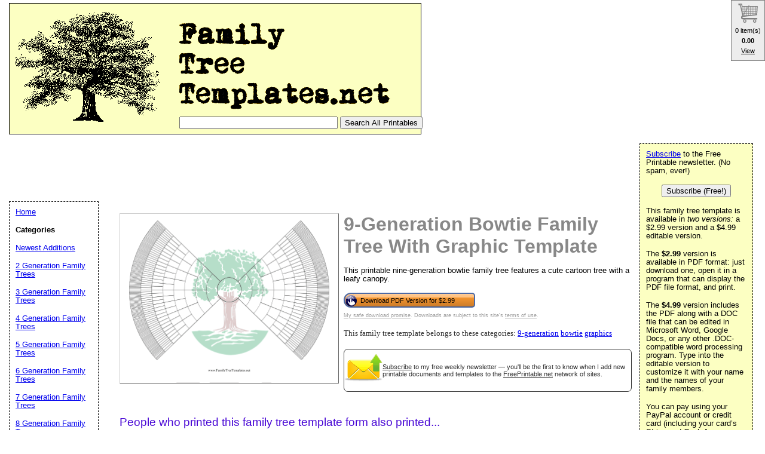

--- FILE ---
content_type: text/html; charset=UTF-8
request_url: https://www.familytreetemplates.net/preview/9-Generation_Bowtie_Family_Tree_With_Graphic
body_size: 26686
content:
<!DOCTYPE HTML PUBLIC "-//W3C//DTD HTML 4.01 Transitional//EN" "//www.w3.org/TR/html4/loose.dtd">
<html>
<head>
<meta charset="UTF-8">

<link rel="canonical" href="https://www.FamilyTreeTemplates.net/preview/9-Generation_Bowtie_Family_Tree_With_Graphic" />

<link rel="media:thumbnail" href="//www.familytreetemplates.net/thumbs/9-Generation_Bowtie_Family_Tree_With_Graphic.png" />
<!--
<PageMap>
<DataObject type="document">
		<Attribute name="title">9-Generation Bowtie Family Tree With Graphic</Attribute>
		<Attribute name="description">This printable nine-generation bowtie family tree features a cute cartoon tree with a leafy canopy. Download and print</Attribute>
		<Attribute name="pdfimage">//www.freeprintables.net/pdficon.gif</Attribute>
	</DataObject>
 <DataObject type="thumbnail">
    <Attribute name="src" value="//www.familytreetemplates.net/thumbs/9-Generation_Bowtie_Family_Tree_With_Graphic.png" />
    <Attribute name="height" value="136" />
    <Attribute name="width" value="176" />
 </DataObject>
</PageMap> 
 -->

	<title>9-Generation Bowtie Family Tree With Graphic Template</title>

	<meta name="resource-type" content="document">
	<meta name="description" content="This printable nine-generation bowtie family tree features a cute cartoon tree with a leafy canopy. Download and print">
	<meta name="keywords" content="9-Generation Bowtie Family Tree With Graphic Printable Family Tree Templates, doc family tree template, familytree, pdf family tree template">

<link href="https://www.freeprintable.net/vibracartpro/vcpopup.css" rel="stylesheet" type="text/css">
<script src="https://js.stripe.com/v3/"></script>
		<script data-ad-client="ca-pub-0754410284344153" async src="https://pagead2.googlesyndication.com/pagead/js/adsbygoogle.js"></script>
		<script>
  var googletag = googletag || {};
  googletag.cmd = googletag.cmd || [];
</script>
		
<script type='text/javascript'>
googletag.cmd.push(function() {
googletag.defineSlot('/1005945/familytree-inside', [728, 90], 'div-gpt-ad-1345835583750-5').addService(googletag.pubads());
googletag.defineSlot('/1005945/familytree-inside-lowerleaderboard', [728, 90], 'div-gpt-ad-1348251230938-25').addService(googletag.pubads());
googletag.pubads().enableSingleRequest();
googletag.enableServices();
});
</script>

	<link rel="stylesheet" type="text/css" href="//www.familytreetemplates.net/style.css">
	<link rel="stylesheet" type="text/css" href="//www.familytreetemplates.net/logo_ad_style.css">
	<script language="JavaScript"><!--
	function win(fileName) {
		 myFloater = window.open('','myWindow','scrollbars=yes,status=no,width=500,height=300')
		 myFloater.location.href = fileName;
	}
	//--></script>

</head>

<body>

	<div id="logo-header"><a href="//www.familytreetemplates.net/">
	<img STYLE="position:absolute; background-color: transparent; border: 0; TOP:5px; LEFT:15px; WIDTH:690px; HEIGHT:220px" src="//www.familytreetemplates.net/logo.png" width="690" height="220" border="0" alt="Family Tree Templates" />
	</a>
	<form action="//www.familytreetemplates.net/search.php" id="cse-search-box">
   <div style="position: absolute; TOP: 195px; LEFT: 300px">
  <input type="text" name="q" size="31" value="" />
    <input type="submit" name="sa" value="Search All Printables" />
</div>
</form>
	<div style='position: relative; top:225px; left:5px;'>
<!-- Ezoic - desktop 1 - top_of_page --><div id="ezoic-pub-ad-placeholder-101"><ins class="adsbygoogle"
     style="display:inline-block;width:728px;height:90px"
     data-ad-client="ca-pub-0754410284344153"
     data-ad-slot="1605820446"></ins>
	 <script>
(adsbygoogle = window.adsbygoogle || []).push({});
</script>
</div><!-- End Ezoic - desktop 1 - top_of_page --></div>

	
</div>
	




	<div id="center">
	<div id="left-wrapper">
<div id="left">
<div class="samplecover"><img name="samplecoverimg" id="samplecoverimg" data-pin-description="This printable nine-generation bowtie family tree features a cute cartoon tree with a leafy canopy. Download and print" src="//www.familytreetemplates.net/samples/9-Generation_Bowtie_Family_Tree_With_Graphic.png" width="363" height="281" alt="9-Generation Bowtie Family Tree With Graphic Template" border="0"></div>			</div>
</div>
<div id="right-wrapper">
<div id="right">
<h1>9-Generation Bowtie Family Tree With Graphic Template</h1><p>This printable nine-generation bowtie family tree features a cute cartoon tree with a leafy canopy.</p>		<div style="display: table;">
<div style="display: table-row;">
<div style="display: table-cell; text-align: left;">

<button class="vcbuybutton downloadbutton" onclick="cart_addItem({ item_number: 'familytree-pdf-9-Generation_Bowtie_Family_Tree_With_Graphic', currency_code: 'USD' });" ><img src="//www.freeprintable.net/images/whitehandclick.png" width="20" height="20" border="0"><span>Download PDF Version for $2.99</span></button>
</div></div>


<div style="display: table-row;">
<div style="display: table-cell; text-align: center;">
	<span data-vc-type="itemdiscounts" data-vc-id="familytree-9-Generation_Bowtie_Family_Tree_With_Graphic" data-vc-currency="USD"></span>
	
</div>
</div>
</div>

<br style="line-height:4px;">
<div class="graytext"><a class="graytext" href="javascript:win('//www.freeprintable.net/safe_download.php')">My safe download promise</a>. Downloads are subject to this site's <a  class="graytext" href="javascript:win('//www.freeprintable.net/terms.php?s=FamilyTreeTemplates.com')">terms of use</a>.</div><br />
<div>
<div class="darkgraytext cathighlighttext">This family tree template belongs to these categories: <a href="//www.familytreetemplates.net/category/9-generation">9-generation</a> <a href="//www.familytreetemplates.net/category/bowtie">bowtie</a> <a href="//www.familytreetemplates.net/category/graphics">graphics</a></div>

</div>
<br />

  <div name="newslettersignupdiv" id="newslettersignupdiv" style="display: table;">
  <a href="#" onclick="load_aweber_on_click(); allowAweberCookie(); return false;" style="text-decoration: none">
  <div style="vertical-align:middle; display: table-cell;">  
<img style="vertical-align: middle;" src="//www.freeprintable.net/images/email-icon2.png" border="0" width="64" height="64">
</div>
</a>
<span class="darkgraytext" style="display: table-cell;" ><a href="#" onclick="load_aweber_on_click(); allowAweberCookie(); return false;">Subscribe</a> to my free weekly newsletter &mdash; you'll be the first to know when I add new printable documents and templates to the <a rel="nofollow" href="//www.freeprintable.net">FreePrintable.net</a> network of sites.</span>
</div>

  </div>
</div>
<br clear="all">
<script language="JavaScript">
var total_related=22;
</script>
<br /><p class="related_download_text">People who printed this family tree template form also printed...</p>  <div style="display: table; margin-left: auto; margin-right: auto;">
<div id="leftscrollbutton" style="display: table-cell; vertical-align: middle;" onclick="scrollDivLeft('related-outer', this);"><div class="scrollbuttons" ></div></div>

  <div id="related-outer"><div id="related-inner" style="width: 725px;"><div class="scroll_item" id="scroll_item_1"><a rel="nofollow" href="//www.FamilyTreeTemplates.net/preview/1-Page_10-Generation_Family_Tree"><div class="scroll_image"><div class="scroll_imageimg"><img nopin = "nopin" border="0" src="//www.FamilyTreeTemplates.net/thumbs/1-Page_10-Generation_Family_Tree.png" width="135" height="104"></div></div><div class="scroll_text">1-Page 10-Generation Family Tree</div></a></div><div class="scroll_item" id="scroll_item_2"><a rel="nofollow" href="//www.FamilyTreeTemplates.net/preview/8-Generation_Hourglass_Family_Tree"><div class="scroll_image"><div class="scroll_imageimg"><img nopin = "nopin" border="0" src="//www.FamilyTreeTemplates.net/thumbs/8-Generation_Hourglass_Family_Tree.png" width="135" height="175"></div></div><div class="scroll_text">8-Generation Hourglass Family Tree</div></a></div><div class="scroll_item" id="scroll_item_3"><a rel="nofollow" href="//www.FreePrintableCertificates.net/showcover/Certificate_Of_Appreciation_Healthcare_Worker"><div class="scroll_image"><div class="scroll_imageimg"><img nopin = "nopin" border="0" src="//www.FreePrintableCertificates.net/thumbs/Certificate_Of_Appreciation_Healthcare_Worker.png" width="135" height="104"></div></div><div class="scroll_text">Certificate Of Appreciation Healthcare Worker</div></a></div><div class="scroll_item" id="scroll_item_4"><a rel="nofollow" href="//www.FreePrintableCertificates.net/showcover/birth_certificate_gothic"><div class="scroll_image"><div class="scroll_imageimg"><img nopin = "nopin" border="0" src="//www.FreePrintableCertificates.net/thumbs/birth_certificate_gothic.jpg" width="135" height="104"></div></div><div class="scroll_text">Birth Certificate</div></a></div><div class="scroll_item" id="scroll_item_5"><a rel="nofollow" href="//www.FreePrintableCertificates.net/showcover/Certificate_of_Sobriety-90_days-gold"><div class="scroll_image"><div class="scroll_imageimg"><img nopin = "nopin" border="0" src="//www.FreePrintableCertificates.net/thumbs/Certificate_of_Sobriety-90_days-gold.png" width="135" height="104"></div></div><div class="scroll_text">90 Days Sobriety Certificate (Gold)</div></a></div></div></div>  <div id="rightscrollbutton" style="display: table-cell; vertical-align: middle;" onclick="scrollDivRight('related-outer', this);"><div class="scrollbuttons"></div></div>
  </div>
  
<br clear="all"><br />
 <div class='dpfad' style='width:300px;'>
<div id="lower_inside_ad_div">
<!-- Ezoic - desktop 2 - under_first_paragraph --><div id="ezoic-pub-ad-placeholder-102"></div><!-- End Ezoic - desktop 2 - under_first_paragraph --></div>
</div>
<!-- EZOIC_REMOVE_BEGIN -->
<script>
var showing_lazy_ad=false;
function fp_lazy_load_ad(sticky_below_id)
{
	if (showing_lazy_ad!=true)
	{
		var footer_div=  document.getElementById('newfooter');
		if (footer_div==null)
		{
			var footer_div=  document.getElementById('footer');
			if (footer_div==null)
			{
				var footer_div=  document.getElementById(sticky_below_id);	
			}
		}
	var stop=footer_div.offsetTop;

		var scrollBottom = ((window.pageYOffset !== undefined) ? window.pageYOffset : (document.documentElement || document.body.parentNode || document.body).scrollTop)+window.innerHeight;


		if (scrollBottom >= stop-20) 
		{
			var dfpdiv = document.createElement('ins');
			dfpdiv.className = "adsbygoogle";
			

			
			if (window.innerWidth >=1366 || window.outerWidth >=1366) 
			{
				dfpdiv.setAttribute("style", "display:inline-block;width:970px;height:250px;");
				dfpdiv.setAttribute("data-ad-slot","3596390045");

			}
			else
			{
				dfpdiv.setAttribute("style", "display:block;");
				dfpdiv.setAttribute("data-ad-format","auto");
				dfpdiv.setAttribute("data-ad-slot","6549856447");
				
			}
			dfpdiv.setAttribute("data-ad-client","ca-pub-0754410284344153");

			document.getElementById(sticky_below_id).appendChild(dfpdiv);

		(adsbygoogle = window.adsbygoogle || []).push({});
		showing_lazy_ad=true;
			
		}
	}
}
window.addEventListener("load", function(){fp_lazy_load_ad("ezoic-pub-ad-placeholder-102");});
window.addEventListener('scroll', function(){fp_lazy_load_ad("ezoic-pub-ad-placeholder-102");});
</script>
	<!-- EZOIC_REMOVE_END -->
			

</div>

<p id="newfooter">Copyright &copy; 2008-2026 by <a href="//www.savetzpublishing.com/">Savetz Publishing</a>, Inc. <a rel="nofollow" href="//www.savetzpublishing.com/contact.php">Contact us</a>. <a rel="nofollow" href="//www.savetzpublishing.com/privacy_policy.php">Privacy Policy</a>.
</p>
</div>

		<div id="navright">
<p><a href="#" onclick="load_aweber_on_click(); allowAweberCookie(); return false;">Subscribe</a> to the Free Printable newsletter. (No spam, ever!)

<center><button name="submit" value="Subscribe (Free!)" onclick="load_aweber_on_click(); allowAweberCookie(); return false;" >Subscribe (Free!)</button></center>
</p>



			<p>This family tree template is available in <em>two versions:</em> a $2.99 version and a $4.99 editable version.</p>
	<p>The <b>$2.99</b> version is available in PDF format: just download one, open it in a program that can display the PDF file format, and print.</p>
	<p>The <b>$4.99</b> version includes the PDF along with a DOC file that can be edited in Microsoft Word, Google Docs, or any other .DOC-compatible word processing program.
	Type into the editable version to customize it with your name and the names of your family members.</p>
	<p>You can pay using your PayPal account or credit card (including your card’s Stripe and Cash App options).</p>
	<p>See the <a href="//www.familytreetemplates.net/compare.php">differences between the PDF and DOC versions</a>.</p>
	
<div align="center">
</div>


</div>

		<div id="navleft">
			<p><a href="//www.familytreetemplates.net/">Home</a><BR>
			<p><b>Categories</b></p>
			<p>
			<p><a href="//www.familytreetemplates.net/category/new">Newest Additions</a></p><p><a href="//www.familytreetemplates.net/category/2-generation">2 Generation Family Trees</a></p><p><a href="//www.familytreetemplates.net/category/3-generation">3 Generation Family Trees</a></p><p><a href="//www.familytreetemplates.net/category/4-generation">4 Generation Family Trees</a></p><p><a href="//www.familytreetemplates.net/category/5-generation">5 Generation Family Trees</a></p><p><a href="//www.familytreetemplates.net/category/6-generation">6 Generation Family Trees</a></p><p><a href="//www.familytreetemplates.net/category/7-generation">7 Generation Family Trees</a></p><p><a href="//www.familytreetemplates.net/category/8-generation">8 Generation Family Trees</a></p><p><a href="//www.familytreetemplates.net/category/9-generation">9 Generation Family Trees</a></p><p><a href="//www.familytreetemplates.net/category/10-generation">10 Generation Family Trees</a></p><p><a href="//www.familytreetemplates.net/category/11-generation">11 Generation Family Trees</a></p><p><a href="//www.familytreetemplates.net/category/12-generation">12 Generation Family Trees</a></p><p><a href="//www.familytreetemplates.net/category/large">Large Format Family Trees</a></p><p><a href="//www.familytreetemplates.net/category/nontraditional">Family Trees for Non-Traditional Families</a></p><p><a href="//www.familytreetemplates.net/category/fan">Fan Charts</a></p><p><a href="//www.familytreetemplates.net/category/bowtie">Bowtie Charts</a></p><p><a href="//www.familytreetemplates.net/category/forms">Family History and Genealogy Research Forms</a></p><p><a href="//www.familytreetemplates.net/category/graphics">Family Trees with Graphics</a></p><p><a href="//www.familytreetemplates.net/category/nographics">Family Trees without Graphics</a></p><p><a href="//www.familytreetemplates.net/category/photo">Family Trees with Room for Photos</a></p><p><a href="//www.familytreetemplates.net/category/kids">Family Trees for Kids</a></p><p><a href="//www.familytreetemplates.net/category/formal">Formal Family Trees</a></p><p><a href="//www.familytreetemplates.net/category/informal">Informal Family Trees</a></p><p><a href="//www.familytreetemplates.net/category/circle">Circular Family Trees</a></p><p><a href="//www.familytreetemplates.net/category/radial">Radial Family Trees</a></p><p><a href="//www.familytreetemplates.net/category/reverse">Reverse Family Trees</a></p><p><a href="//www.familytreetemplates.net/category/hourglass">Hourglass Family Trees</a></p><p><a href="//www.familytreetemplates.net/category/spanish">Spanish Family Trees</a></p><p><a href="//www.familytreetemplates.net/category/pets">Family Trees with Pets</a></p><p><a href="//www.familytreetemplates.net/category/wedding">Wedding Family Trees</a></p><p><a href="//www.familytreetemplates.net/category/memories">Family Memories Forms</a></p>			<p><b>Search All Family Tree Templates</b></p>
<form method="GET" action="//www.familytreetemplates.net/search.php">
<p>
<LABEL for="search phrase">Search all family tree templates for: </LABEL><INPUT type="text" size="15" maxlength="30" name="q" id="q">
<INPUT type="submit" value="Search">
</p>
</form>
<font size="-1">If you don't see a family tree template design or category that you want, please take a moment to let us know what you are looking for</a>.</font>

   <style>
#sgt_blocking_layer {
  width: 5000px;
  height:5000px;
  top:0px;
  left:0px;
  position: absolute;
  background-color: #000000;
  -webkit-transition: all 3s ease;
  -moz-transition: all 3s ease;
  -ms-transition: all 3s ease;
  -o-transition: all 3s ease;
  transition: all 3s ease;
  opacity:0;
  -moz-opacity:0;
  -Webkit-opacity:0;
  z-index:-100;
  display: none;
}

#popupdiv{
  -webkit-transition: all 1s ease-in-out;
  -moz-transition: all 1s ease-in-out;
  -ms-transition: all 1s ease-in-out;
  -o-transition: all 1s ease-in-out;
  transition: all 1s ease-in-out;
    opacity:0;
  -moz-opacity:0;
  -Webkit-opacity:0;
    z-index:-100;
   position: fixed;

}

</style>

<script type="text/javascript">
var blockingdiv = document.createElement('div');
blockingdiv.id = 'sgt_blocking_layer';
this.document.body.appendChild(blockingdiv);

function convert(s)
{


    s = s.replace( /\u2018|\u2019|\u201A|\uFFFD/g, "'" );
    s = s.replace( /\u201c|\u201d|\u201e/g, '"' );
    s = s.replace( /\u02C6/g, '^' );
    s = s.replace( /\u2039/g, '<' );
    s = s.replace( /\u203A/g, '>' );
    s = s.replace( /\u2013/g, '-' );
    s = s.replace( /\u2014/g, '-' );
    s = s.replace( /\u2026/g, '...' );
    s = s.replace( /\u00A9/g, '(c)' );
    s = s.replace( /\u00AE/g, '(r)' );
    s = s.replace( /\u2122/g, 'TM' );
    s = s.replace( /\u00BC/g, '1/4' );
    s = s.replace( /\u00BD/g, '1/2' );
    s = s.replace( /\u00BE/g, '3/4' );
    s = s.replace(/[\u02DC|\u00A0]/g, " ");
return s;

}



function saveData(popupdivname) {
if (window.XMLHttpRequest)
  {
  fpuchttp=new XMLHttpRequest();
  }
else
  {
  fpuchttp=new ActiveXObject("Microsoft.filtercatxmlhttp");
  }
  
  var postparam='fpusuggestions='+encodeURIComponent(convert(document.getElementById("fpusuggestions").value))+'&fpusuggestemail='+encodeURIComponent(convert(document.getElementById("fpusuggestemail").value));
   fpuchttp.onreadystatechange = function() 
  {
  if (fpuchttp.readyState == 4 && fpuchttp.status == 200) 
  {

  if (fpuchttp.responseText!='')
  {
     document.getElementById('fpu_suggestion_form_div').style.display="none";
     document.getElementById('fpu_suggestion_postsubmit_div').style.display="inline";
     document.fpusuggestform.fpusuggestions.value='';     
  }
  
hide_f_popup(popupdivname);

    document.fpusuggestform.fpusuggest_submit.disabled=false;
  }

   };
  fpuchttp.open("POST",'//www.familytreetemplates.net/process_suggestions.php', true);
  fpuchttp.setRequestHeader("Content-type","application/x-www-form-urlencoded");

  fpuchttp.send(postparam);
  

  

};
function show_f_popup(popupdivname)
{

  sgt_blocking_layer=this.document.getElementById('sgt_blocking_layer');
  sgt_blocking_layer.style.display="block";
  sgt_blocking_layer.style.zIndex="59999";
  this.document.body.style.overflow="hidden";
  
  var x = sgt_blocking_layer.clientHeight;
  sgt_blocking_layer.style.opacity=0.75;
  sgt_blocking_layer.style.MozOpacity=0.75;
  sgt_blocking_layer.style.WebkitOpacity=0.75;

  this.document.getElementById('fpu_suggestion_form_div').style.display="inline";
  this.document.getElementById('fpu_suggestion_postsubmit_div').style.display="none";
  popupdiv=  this.document.getElementById(popupdivname);
  popupdiv.style.WebkitTransition="all 1s ease";
  popupdiv.style.MozTransition="all 1s ease";
  popupdiv.style.MsTransition="all 1s ease";
  popupdiv.style.OTransition="all 1s ease";
  popupdiv.style.transition="all 1s ease";
  

  popupdiv.style.zIndex='60000';

  popupdiv.style.opacity=1;
  popupdiv.style.MozOpacity=1;
  popupdiv.style.WebkitOpacity=1;
  this.document.getElementById('fpusuggestions').focus();
}

function q_hide_f_popup(popupdivname)
{
  sgt_blocking_layer=this.document.getElementById('sgt_blocking_layer');
  sgt_blocking_layer.style.zIndex="-100";
  this.document.body.style.overflow="visible";
  
  var x = sgt_blocking_layer.clientHeight;
  sgt_blocking_layer.style.opacity=0;
  sgt_blocking_layer.style.MozOpacity=0;
  sgt_blocking_layer.style.WebkitOpacity=0;

  var apopupdiv=  this.document.getElementById(popupdivname);
  apopupdiv.style.zIndex='-100';
  apopupdiv.style.opacity=0;
  apopupdiv.style.MozOpacity=0;
  apopupdiv.style.WebkitOpacity=0;
  apopupdiv.style.WebkitTransition="all 1s ease-in-out";
  apopupdiv.style.MozTransition="all 1s ease-in-out";
  apopupdiv.style.MsTransition="all 1s ease-in-out";
  apopupdiv.style.OTransition="all 1s ease-in-out";
  apopupdiv.style.transition="all 1s ease-in-out";
  sgt_blocking_layer.style.display= 'none';  
}
function hide_f_popup(popupdivname)
{
  sgt_blocking_layer=this.document.getElementById('sgt_blocking_layer');
  sgt_blocking_layer.style.zIndex="-100";
  this.document.body.style.overflow="visible";
  
  var x = sgt_blocking_layer.clientHeight;
  sgt_blocking_layer.style.opacity=0;
  sgt_blocking_layer.style.MozOpacity=0;
  sgt_blocking_layer.style.WebkitOpacity=0;

  var apopupdiv=  this.document.getElementById(popupdivname);
  apopupdiv.style.zIndex='-100';
  apopupdiv.style.opacity=0;
  apopupdiv.style.MozOpacity=0;
  apopupdiv.style.WebkitOpacity=0;
  apopupdiv.style.WebkitTransition="all 4s ease-in-out";
  apopupdiv.style.MozTransition="all 4s ease-in-out";
  apopupdiv.style.MsTransition="all 4s ease-in-out";
  apopupdiv.style.OTransition="all 4s ease-in-out";
  apopupdiv.style.transition="all 4s ease-in-out";
  sgt_blocking_layer.style.display= 'none';
}
function submit_suggestion(popupdivname)
{

      this.document.fpusuggestform.fpusuggest_submit.disabled=true;
      saveData(popupdivname);
    

return false;
}
</script>

       <button style="cursor:pointer;" type="button" onClick="javascript: show_f_popup('popupdiv');">Make a suggestion</button>
      <div id="popupdiv" style="border: 5px solid white;border-radius: 25px; top:20%; left:22%; background-color: #12DCF8; width: 355px; height: 335px;"><div id="fpu_suggestion_postsubmit_div" style="display: none">
<center>
<p>
Thank you for your suggestion.
</p>
</center>
</div>
<div id="fpu_suggestion_form_div">
<p style="font-family: verdana, arial, helvetica, sans-serif;
line-height: 1.1em;
margin: 0 0 16px 0;
font-size: 10pt; border-top-left-radius:20px; border-top-right-radius:20px; background-color: #B2DCF8; position: relative; padding:5px 5px 3px 5px;">We're always adding new printables, and would love to hear your suggestions. What are we missing?</p>
<div style="position: relative; margin:5px 5px 5px 5px; width: 90%; text-align: left;">

<form method="POST" id="fpusuggestform" name="fpusuggestform" style="border-width: 0px" accept-charset="UTF-8">

 <fieldset style="border-style: solid; border-color: #B2DCF8; width: 100%; padding-right:0px;">

 <legend><b>Email address:</b> (optional)</legend>
<input name="fpusuggestemail" id="fpusuggestemail" type="text" style="width: 310px;">

 </fieldset>


 <fieldset style="border-style: solid; border-color: #B2DCF8; width: 100%; padding-right:0px; margin-bottom: 10px;">

 <legend><b>Suggestion:</b></legend>

<textarea id="fpusuggestions" name="fpusuggestions" style="resize:none;" cols="36" rows="8" ></textarea>

 </fieldset>
<center>
<p>
<button style="cursor:pointer; background-color:white; border-radius: 5px;" type="button" id="fpusuggest_submit" name="fpusuggest_submit" onClick="javascript: return submit_suggestion('popupdiv');">Submit Suggestion</button>&nbsp;&nbsp;
<button style="cursor:pointer; background-color:white; border-radius: 5px;" type="button" onClick="javascript: q_hide_f_popup('popupdiv');">Close</button>
</p>
</center>
</form>
</div>
</div></div>  <script type="text/javascript">
var sugpopupele=this.document.getElementById('popupdiv'); 
this.document.body.appendChild(sugpopupele);

 </script>

  </div>

<script defer type="text/javascript" src="//analytics.aweber.com/js/awt_analytics.js?id=7.aL"></script>


<script type="text/javascript">
function addLoadEvent(func) {
  var oldonload = window.onload;
  if (typeof window.onload != 'function') {
    window.onload = func;
  } else {
    window.onload = function() {
      if (oldonload) {
        oldonload();
      }
      func();
    }
  }
}
function load_aweber_on_click()
{

	if (typeof(window.awf_Form_)!='undefined') 
	{ 
		window.awf_Form_.showForm();

	}
	else
	{
    var script = document.createElement("script");
    script.type = "text/javascript";
    script.src = "//forms.aweber.com/form/32/469265732.js"; 
    document.getElementsByTagName("head")[0].appendChild(script);

	}
return false;
	
}
function setCookie(c_name,value,exdays)
{
var exdate=new Date();
exdate.setDate(exdate.getDate() + exdays);
var c_value=escape(value) + ((exdays==null) ? "" : "; expires="+exdate.toUTCString())+';domain='+document.domain+';path=/';
document.cookie=c_name + "=" + c_value;
}
 setCookie("device_type", "notmobile", 63072000); 

function delete_cookie(key)
{
  // Delete a cookie by setting the date of expiry to yesterday
  date = new Date();
  date.setDate(date.getDate() -1);
  document.cookie = escape(key) + '=;expires=' + date+';domain='+document.domain+';path=/';
}

 addLoadEvent(get_start_time);
window.onbeforeunload = function()
{        

    checkAweberStatus();

  
}
var starttime;
function get_start_time()
{
var d = new Date();
starttime = d.getTime(); 

document.cookie='initial_HTTP_REFERER=;domain='+document.domain+';path=/';

}

function checkAweberStatus()
{
  var d = new Date();
  var currenttime = d.getTime(); 
  var elapsedtime=currenttime-this.starttime;


}

function getCookie(c_name)
{
var c_value = document.cookie;
var c_start = c_value.indexOf(" " + c_name + "=");
if (c_start == -1)
  {
  c_start = c_value.indexOf(c_name + "=");
  }
if (c_start == -1)
  {
  c_value = null;
  }
else
  {
  c_start = c_value.indexOf("=", c_start) + 1;
  var c_end = c_value.indexOf(";", c_start);
  if (c_end == -1)
  {
c_end = c_value.length;
}
c_value = unescape(c_value.substring(c_start,c_end));
}
return c_value;
}

function allowAweberCookie()
{
  setCookie('aweber_shown', '1',730);
 
}
</script>








	
   
	


<script type="text/javascript" src="https://www.freeprintable.net/vibracartpro/vcsettingspopup.js"></script>
<script type="text/javascript" src="https://www.freeprintable.net/vibracartpro/vibracart.js"></script>
<script type="text/javascript">
startcart();
</script>

--- FILE ---
content_type: text/html; charset=UTF-8
request_url: https://www.familytreetemplates.net/vibracartpro/getproductdata.php
body_size: 396
content:
{"decimalseparator":".","thousandseparator":"","products":[{"id":"familytree-9-Generation_Bowtie_Family_Tree_With_Graphic","type":"itemdiscounts","currency":"USD","enabled":false}],"taxinclusive":"0","vccartimages":"https:\/\/www.familytreetemplates.net\/vibracartpro\/..\/vccartimages\/","itemdiscountdesc":{"1":"Buy any 2 get 1 FREE!"},"stockquantity":[],"status":true,"message":""}

--- FILE ---
content_type: text/html; charset=utf-8
request_url: https://www.google.com/recaptcha/api2/aframe
body_size: 266
content:
<!DOCTYPE HTML><html><head><meta http-equiv="content-type" content="text/html; charset=UTF-8"></head><body><script nonce="FFkgGVwwCtn1etUtJe952g">/** Anti-fraud and anti-abuse applications only. See google.com/recaptcha */ try{var clients={'sodar':'https://pagead2.googlesyndication.com/pagead/sodar?'};window.addEventListener("message",function(a){try{if(a.source===window.parent){var b=JSON.parse(a.data);var c=clients[b['id']];if(c){var d=document.createElement('img');d.src=c+b['params']+'&rc='+(localStorage.getItem("rc::a")?sessionStorage.getItem("rc::b"):"");window.document.body.appendChild(d);sessionStorage.setItem("rc::e",parseInt(sessionStorage.getItem("rc::e")||0)+1);localStorage.setItem("rc::h",'1769366053114');}}}catch(b){}});window.parent.postMessage("_grecaptcha_ready", "*");}catch(b){}</script></body></html>

--- FILE ---
content_type: text/css
request_url: https://www.familytreetemplates.net/logo_ad_style.css
body_size: 274
content:
#navleft {
  position: absolute;
  width: 128px;
  top: 337px;
  left: 15px;
  font-size: 0.9em;
  border: 1px dashed black;
  background-color: white;
  padding: 10px;
  z-index: 2;
}


#logo-header {
  margin: 0px;
  padding: 10px;
  background: white;
  height: 327px;
}


--- FILE ---
content_type: application/javascript
request_url: https://www.familytreetemplates.net/vibracartpro/shippingcalc.js
body_size: 26783
content:
function vc_shippingpagechange()
{
  document.getElementById("vc_shippingpagecountryblock").style.display='none';
  document.getElementById("vc_shippingpageusstateblock").style.display='none';
  document.getElementById("vc_shippingpagecaprovinceblock").style.display='none';
  document.getElementById("vc_shippingpageoptionsblock").style.display='none';
  // Initially show all plans
  var planselect = document.getElementById("vc_shippingpageoption");
  // Remove existing
  while (planselect.options.length > 0)
  {
    planselect.remove(0);
  }
  for (k=0;k<cartshippingplanid.length;k++)
  {
    var newOption = document.createElement('option');
    var optionText = document.createTextNode(cartshippingplandesc[k]);
    newOption.appendChild(optionText);
    newOption.setAttribute('value',cartshippingplanid[k]);
    if (shippingoption==cartshippingplanid[k])
    {
      newOption.setAttribute('selected','selected');
    }  
    planselect.appendChild(newOption);
  }
  // See if we need US or CA subdivisions
  var shippingloc=false;
  var showUSstates=false;
  var showCAprovinces=false;
  for (var k=0;k<cartshippingplanloc.length;k++)
  {
    if (cartshippingplanloc[k]!="")
      shippingloc=true;
    if (cartshippingplanloc[k].indexOf('US-')>-1)
      showUSstates=true;
    if (cartshippingplanloc[k].indexOf('CA-')>-1)
      showCAprovinces=true;
  }

  // If tax & shippjng location sync then always show
  if (vccart_taxsyncloc==1)
  {
    var shippingloc=true;
    var showUSstates=true;
    var showCAprovinces=true;  
  }
  if (shippingloc)
    document.getElementById("vc_shippingpagecountryblock").style.display='block';
  var country=document.getElementById("vc_shippingpagecountry").value;
  subdivision="";
  if ((country=="US") && (showUSstates))
  {
    document.getElementById("vc_shippingpageusstateblock").style.display='block';
    var subdivision=document.getElementById("vc_shippingpageusstate").value;
  }
  if ((country=="CA") && (showCAprovinces))
  {
    document.getElementById("vc_shippingpagecaprovinceblock").style.display='block';
    var subdivision=document.getElementById("vc_shippingpagecaprovince").value;
  }
  // Remove any non valid location specific options
  var locspecificmatch=false;
  for (var k=0;k<cartshippingplanloc.length;k++)
  {
    var found=false;  
    if (cartshippingplanloc[k]=="")
    {
      found=true;
      continue;
    }  
    var locs=cartshippingplanloc[k].split(",");
    for (var i=0;i<locs.length;i++)
    {
      var locparts=locs[i].split("-");
      if (locparts[0]=="OTHER")
      {
        found=true;
      }
      if ((country=="US") || (country=="CA"))
      {
        if ((typeof locparts[1]!=='undefined') && (locparts[0]==country) && (locparts[1]==subdivision))
        {
          found=true;
          locspecificmatch=true;
        }  
        if ((typeof locparts[1]==='undefined') && (locparts[0]==country))
        {
          found=true;
          locspecificmatch=true;
        }  
      }
      else
      {
        if (locparts[0]==country)
        {
          found=true;
          locspecificmatch=true;
        }  
      }  
    }
    if (!found)
    {
      for (var j=0; j<planselect.length; j++)
      {
        if (planselect.options[j].value == cartshippingplanid[k])
          planselect.remove(j);
      }
    }  
  }

  // Remove any OTHER location plans if we have any location specific plans that match
  if (locspecificmatch)
  {
    for (var k=0;k<cartshippingplanloc.length;k++)
    {
      var found=false;
      var locs=cartshippingplanloc[k].split(",");
      for (var i=0;i<locs.length;i++)
      {
        if (locs[i]=="OTHER")
          found=true;
      }
      if (found)
      {
        for (var j=0; j<planselect.length; j++)
        {
          if (planselect.options[j].value == cartshippingplanid[k])
            planselect.remove(j);
        }
      }    
    }  
  }

  if (planselect.length>0)
  {
    document.getElementById("vc_shippingpageoptionsblock").style.display='block';
    // If country hasn't changed then select existing plan
    var locchanged=false;
    if (country!=shippingcountry)
      locchanged=true;

    if ((country=="US") || (country=="CA"))
    {
      if (shippingsubdivision!=subdivision)
        locchanged=true;
    }
    if (!locchanged)
    {
      plantoselect=shippingoption;
    }
    else
    {
      // Select best fitting plan
      var plantoselect="";
      if ((cartshippingplanloc.length>0) && (country!=""))
      {
        if ((country=="US") || (country=="CA"))
        {
          if (subdivision!="")
          {
            for (var k=0;k<cartshippingplanloc.length; k++)
            {
              if (vc_arraycontains(cartshippingplanloc[k].split(","),country+"-"+subdivision))
              {
                plantoselect=cartshippingplanid[k];
                break;
              }
            }
          }
        }
        if (plantoselect=="")
        {
          for (var k=0;k<cartshippingplanloc.length; k++)
          {
            if (vc_arraycontains(cartshippingplanloc[k].split(","),country))
            {
              plantoselect=cartshippingplanid[k];
              break;
            }
          }
        }
        if (plantoselect=="")
        {
          for (var k=0;k<cartshippingplanloc.length; k++)
          {
            if (vc_arraycontains(cartshippingplanloc[k].split(","),"OTHER"))
            {
              plantoselect=cartshippingplanid[k];
              break;
            }
          }
        }
      }
    }
    if (plantoselect=="")
      planselect.selectedIndex=0;
    else
      planselect.value=plantoselect;
  }    
}

function vc_arraycontains(a, obj)
{
  var i = a.length;
  while (i--) {
     if (a[i] === obj) {
         return true;
     }
  }
  return false;
}

function vc_showshippingchoicepage()
{
  cart_page="shipping";
  var obj = document.getElementById("vibracart_content");
  applybuttonstyle=' style="font-family: '+vccart_font+'; background: none; background-color: '+vccart_applybuttoncolor+'; color: '+vccart_applybuttontextcolor+'; border-color: '+vccart_applybuttonbordercolor+'; border-radius: '+vccart_applybuttonrounded+';" ';
  pagehtml='<div class="vcshippingpage">';
  // See if an plans are location specific
  var locationplans=0;
  for (var k=0;k<cartshippingplanloc.length;k++)
  {
    if (cartshippingplanloc[k]!="")
      locationplans++;
  }
  // If any location based plans then we need to show country
//  if (locationplans>0)
//  {
    pagehtml+='<div id="vc_shippingpagecountryblock">' +
    '<label for="vc_shippingpagecountry" class="vcshippingpage">'+vccart_shipcountrylabel+'</label><br>' +
    '<select id="vc_shippingpagecountry" class="vcshippingpage" onchange="vc_shippingpagechange();">' +
    '<option value="AF">Afghanistan</option>' +
    '<option value="AX">Aland Islands</option>' +
    '<option value="AL">Albania</option>' +
    '<option value="DZ">Algeria</option>' +
    '<option value="AS">American Samoa</option>' +
    '<option value="AD">Andorra</option>' +
    '<option value="AO">Angola</option>' +
    '<option value="AI">Anguilla</option>' +
    '<option value="AQ">Antarctica</option>' +
    '<option value="AG">Antigua and Barbuda</option>' +
    '<option value="AR">Argentina</option>' +
    '<option value="AM">Armenia</option>' +
    '<option value="AW">Aruba</option>' +
    '<option value="AU">Australia</option>' +
    '<option value="AT">Austria</option>' +
    '<option value="AZ">Azerbaijan</option>' +
    '<option value="BS">Bahamas</option>' +
    '<option value="BH">Bahrain</option>' +
    '<option value="BD">Bangladesh</option>' +
    '<option value="BB">Barbados</option>' +
    '<option value="BY">Belarus</option>' +
    '<option value="BE">Belgium</option>' +
    '<option value="BZ">Belize</option>' +
    '<option value="BJ">Benin</option>' +
    '<option value="BM">Bermuda</option>' +
    '<option value="BT">Bhutan</option>' +
    '<option value="BO">Bolivia</option>' +
    '<option value="BA">Bosnia</option>' +
    '<option value="BW">Botswana</option>' +
    '<option value="BV">Bouvet Island</option>' +
    '<option value="BR">Brazil</option>' +
    '<option value="IO">British Indian Ocean T</option>' +
    '<option value="BN">Brunei Darussalam</option>' +
    '<option value="BG">Bulgaria</option>' +
    '<option value="BF">Burkina Faso</option>' +
    '<option value="BI">Burundi</option>' +
    '<option value="KH">Cambodia</option>' +
    '<option value="CM">Cameroon</option>' +
    '<option value="CA">Canada</option>' +
    '<option value="CV">Cape Verde</option>' +
    '<option value="KY">Cayman Islands</option>' +
    '<option value="CF">Central African Republic</option>' +
    '<option value="TD">Chad</option>' +
    '<option value="CL">Chile</option>' +
    '<option value="CN">China</option>' +
    '<option value="CX">Christmas Island</option>' +
    '<option value="CC">Cocos (Keeling) Islands</option>' +
    '<option value="CO">Colombia</option>' +
    '<option value="KM">Comoros</option>' +
    '<option value="CG">Congo</option>' +
    '<option value="CD">Democratic Republic of Congo</option>' +
    '<option value="CK">Cook Islands</option>' +
    '<option value="CR">Costa Rica</option>' +
    '<option value="CI">Cote D\'Ivoire</option>' +
    '<option value="HR">Croatia</option>' +
    '<option value="CU">Cuba</option>' +
    '<option value="CY">Cyprus</option>' +
    '<option value="CZ">Czech Republic</option>' +
    '<option value="DK">Denmark</option>' +
    '<option value="DJ">Djibouti</option>' +
    '<option value="DM">Dominica</option>' +
    '<option value="DO">Dominican Republic</option>' +
    '<option value="EC">Ecuador</option>' +
    '<option value="EG">Egypt</option>' +
    '<option value="SV">El Salvador</option>' +
    '<option value="GQ">Equatorial Guinea</option>' +
    '<option value="ER">Eritrea</option>' +
    '<option value="EE">Estonia</option>' +
    '<option value="ET">Ethiopia</option>' +
    '<option value="FK">Falkland Islands</option>' +
    '<option value="FO">Faroe Islands</option>' +
    '<option value="FJ">Fiji</option>' +
    '<option value="FI">Finland</option>' +
    '<option value="FR">France</option>' +
    '<option value="GF">French Guiana</option>' +
    '<option value="PF">French Polynesia</option>' +
    '<option value="TF">French Southern Territories</option>' +
    '<option value="GA">Gabon</option>' +
    '<option value="GM">Gambia</option>' +
    '<option value="GE">Georgia</option>' +
    '<option value="DE">Germany</option>' +
    '<option value="GH">Ghana</option>' +
    '<option value="GI">Gibraltar</option>' +
    '<option value="GR">Greece</option>' +
    '<option value="GL">Greenland</option>' +
    '<option value="GD">Grenada</option>' +
    '<option value="GP">Guadeloupe</option>' +
    '<option value="GU">Guam</option>' +
    '<option value="GT">Guatemala</option>' +
    '<option value="GG">Guernsey</option>' +
    '<option value="GN">Guinea</option>' +
    '<option value="GW">Guinea-Bissau</option>' +
    '<option value="GY">Guyana</option>' +
    '<option value="HT">Haiti</option>' +
    '<option value="HM">Heard and Mc Donald Isls</option>' +
    '<option value="VA">Holy See, Vatican City</option>' +
    '<option value="HN">Honduras</option>' +
    '<option value="HK">Hong Kong</option>' +
    '<option value="HU">Hungary</option>' +
    '<option value="IS">Iceland</option>' +
    '<option value="IN">India</option>' +
    '<option value="ID">Indonesia</option>' +
    '<option value="IR">Iran</option>' +
    '<option value="IQ">Iraq</option>' +
    '<option value="IE">Ireland</option>' +
    '<option value="IM">Isle of Man</option>' +
    '<option value="IL">Israel</option>' +
    '<option value="IT">Italy</option>' +
    '<option value="JM">Jamaica</option>' +
    '<option value="JP">Japan</option>' +
    '<option value="JE">Jersey</option>' +
    '<option value="JO">Jordan</option>' +
    '<option value="KZ">Kazakhstan</option>' +
    '<option value="KE">Kenya</option>' +
    '<option value="KI">Kiribati</option>' +
    '<option value="KP">Korea Democratic Peoples R</option>' +
    '<option value="KR">Korea Republic</option>' +
    '<option value="KW">Kuwait</option>' +
    '<option value="KG">Kyrgyzstan</option>' +
    '<option value="LA">Lao People\'s Dem Repub</option>' +
    '<option value="LV">Latvia</option>' +
    '<option value="LB">Lebanon</option>' +
    '<option value="LS">Lesotho</option>' +
    '<option value="LR">Liberia</option>' +
    '<option value="LY">Libyan Arab Jamahiriya</option>' +
    '<option value="LI">Liechtenstein</option>' +
    '<option value="LT">Lithuania</option>' +
    '<option value="LU">Luxembourg</option>' +
    '<option value="MO">Macao</option>' +
    '<option value="MK">Macedonia</option>' +
    '<option value="MG">Madagascar</option>' +
    '<option value="MW">Malawi</option>' +
    '<option value="MY">Malaysia</option>' +
    '<option value="MV">Maldives</option>' +
    '<option value="ML">Mali</option>' +
    '<option value="MT">Malta</option>' +
    '<option value="MH">Marshall Islands</option>' +
    '<option value="MQ">Martinique</option>' +
    '<option value="MR">Mauritania</option>' +
    '<option value="MU">Mauritius</option>' +
    '<option value="YT">Mayotte</option>' +
    '<option value="MX">Mexico</option>' +
    '<option value="FM">Micronesia</option>' +
    '<option value="MD">Moldova</option>' +
    '<option value="MC">Monaco</option>' +
    '<option value="MN">Mongolia</option>' +
    '<option value="ME">Montenegro</option>' +
    '<option value="MS">Montserrat</option>' +
    '<option value="MA">Morocco</option>' +
    '<option value="MZ">Mozambique</option>' +
    '<option value="MM">Myanmar</option>' +
    '<option value="NA">Namibia</option>' +
    '<option value="NR">Nauru</option>' +
    '<option value="NP">Nepal</option>' +
    '<option value="NL">Netherlands</option>' +
    '<option value="AN">Netherlands Antilles</option>' +
    '<option value="NC">New Caledonia</option>' +
    '<option value="NZ">New Zealand</option>' +
    '<option value="NI">Nicaragua</option>' +
    '<option value="NE">Niger</option>' +
    '<option value="NG">Nigeria</option>' +
    '<option value="NU">Niue</option>' +
    '<option value="NF">Norfolk Island</option>' +
    '<option value="MP">Northern Mariana Islands</option>' +
    '<option value="NO">Norway</option>' +
    '<option value="OM">Oman</option>' +
    '<option value="PK">Pakistan</option>' +
    '<option value="PW">Palau</option>' +
    '<option value="PS">Palestinian Territory</option>' +
    '<option value="PA">Panama</option>' +
    '<option value="PG">Papua New Guinea</option>' +
    '<option value="PY">Paraguay</option>' +
    '<option value="PE">Peru</option>' +
    '<option value="PH">Philippines</option>' +
    '<option value="PN">Pitcairn Island</option>' +
    '<option value="PL">Poland</option>' +
    '<option value="PT">Portugal</option>' +
    '<option value="PR">Puerto Rico</option>' +
    '<option value="QA">Qatar</option>' +
    '<option value="RE">Reunion</option>' +
    '<option value="RO">Romania</option>' +
    '<option value="RU">Russian Federation</option>' +
    '<option value="RW">Rwanda</option>' +
    '<option value="BL">Saint Barthelemy</option>' +
    '<option value="SH">Saint Helena</option>' +
    '<option value="KN">Saint Kitts and Nevis</option>' +
    '<option value="LC">Saint Lucia</option>' +
    '<option value="MF">Saint Martin</option>' +
    '<option value="PM">St. Pierre and Miquelon</option>' +
    '<option value="VC">Saint Vincent and Grenadines</option>' +
    '<option value="WS">Samoa</option>' +
    '<option value="SM">San Marino</option>' +
    '<option value="ST">Sao Tome and Principe</option>' +
    '<option value="SA">Saudi Arabia</option>' +
    '<option value="SN">Senegal</option>' +
    '<option value="RS">Serbia</option>' +
    '<option value="SC">Seychelles</option>' +
    '<option value="SL">Sierra Leones</option>' +
    '<option value="SG">Singapore</option>' +
    '<option value="SK">Slovakia</option>' +
    '<option value="SI">Slovenia</option>' +
    '<option value="SB">Solomon Islands</option>' +
    '<option value="SO">Somalia</option>' +
    '<option value="ZA">South Africa</option>' +
    '<option value="GS">South Georgia</option>' +
    '<option value="ES">Spain</option>' +
    '<option value="LK">Sri Lanka</option>' +
    '<option value="SD">Sudan</option>' +
    '<option value="SR">Suriname</option>' +
    '<option value="SJ">Svalbard and Jan Mayen Is</option>' +
    '<option value="SZ">Swaziland</option>' +
    '<option value="SE">Sweden</option>' +
    '<option value="CH">Switzerland</option>' +
    '<option value="SY">Syrian Arab Republic</option>' +
    '<option value="TW">Taiwan</option>' +
    '<option value="TJ">Tajkistan</option>' +
    '<option value="TZ">Tanzania </option>' +
    '<option value="TH">Thailand</option>' +
    '<option value="TL">Timor</option>' +
    '<option value="TG">Togo</option>' +
    '<option value="TK">Tokelau</option>' +
    '<option value="TO">Tonga</option>' +
    '<option value="TT">Trinidad and Tobago</option>' +
    '<option value="TN">Tunisia</option>' +
    '<option value="TR">Turkey</option>' +
    '<option value="TM">Turkmenistan</option>' +
    '<option value="TC">Turks and Caicos Islands</option>' +
    '<option value="TV">Tuvalu</option>' +
    '<option value="UG">Uganda</option>' +
    '<option value="UA">Ukraine</option>' +
    '<option value="AE">United Arab Emirates</option>' +
    '<option value="GB" selected >United Kingdom</option>' +
    '<option value="US">United States</option>' +
    '<option value="UM">United States Outlying Islands</option>' +
    '<option value="UY">Uruguay</option>' +
    '<option value="UZ">Uzbekistan</option>' +
    '<option value="VU">Vanuatu</option>' +
    '<option value="VE">Venezuela</option>' +
    '<option value="VN">Viet Nam</option>' +
    '<option value="VG">Virgin Islands (British)</option>' +
    '<option value="VI">Virgin Islands (U.S.)</option>' +
    '<option value="WF">Wallis and Futuna Islands</option>' +
    '<option value="EH">Western Sahara</option>' +
    '<option value="YE">Yemen</option>' +
    '<option value="ZM">Zambia</option>' +
    '<option value="ZW">Zimbabwe</option>' +
  '</select>' +
  '</div>';
  pagehtml+='<div id="vc_shippingpageusstateblock">' +
  '<label for="vc_shippingpageusstate" class="vcshippingpage">'+vccart_shipstatelabel+'</label><br>' +
  '<select id="vc_shippingpageusstate" class="vcshippingpage" onchange="vc_shippingpagechange();">' +
    '<option value="AL">Alabama</option>' +
    '<option value="AK">Alaska</option>' +
    '<option value="AZ">Arizona</option>' +
    '<option value="AR">Arkansas</option>' +
    '<option value="CA">California</option>' +
    '<option value="CO">Colorado</option>' +
    '<option value="CT">Connecticut</option>' +
    '<option value="DE">Delaware</option>' +
    '<option value="DC">District Of Columbia</option>' +
    '<option value="FL">Florida</option>' +
    '<option value="GA">Georgia</option>' +
    '<option value="HI">Hawaii</option>' +
    '<option value="ID">Idaho</option>' +
    '<option value="IL">Illinois</option>' +
    '<option value="IN">Indiana</option>' +
    '<option value="IA">Iowa</option>' +
    '<option value="KS">Kansas</option>' +
    '<option value="KY">Kentucky</option>' +
    '<option value="LA">Louisiana</option>' +
    '<option value="ME">Maine</option>' +
    '<option value="MD">Maryland</option>' +
    '<option value="MA">Massachusetts</option>' +
    '<option value="MI">Michigan</option>' +
    '<option value="MN">Minnesota</option>' +
    '<option value="MS">Mississippi</option>' +
    '<option value="MO">Missouri</option>' +
    '<option value="MT">Montana</option>' +
    '<option value="NE">Nebraska</option>' +
    '<option value="NV">Nevada</option>' +
    '<option value="NH">New Hampshire</option>' +
    '<option value="NJ">New Jersey</option>' +
    '<option value="NM">New Mexico</option>' +
    '<option value="NY">New York</option>' +
    '<option value="NC">North Carolina</option>' +
    '<option value="ND">North Dakota</option>' +
    '<option value="OH">Ohio</option>' +
    '<option value="OK">Oklahoma</option>' +
    '<option value="OR">Oregon</option>' +
    '<option value="PA">Pennsylvania</option>' +
    '<option value="RI">Rhode Island</option>' +
    '<option value="SC">South Carolina</option>' +
    '<option value="SD">South Dakota</option>' +
    '<option value="TN">Tennessee</option>' +
    '<option value="TX">Texas</option>' +
    '<option value="UT">Utah</option>' +
    '<option value="VT">Vermont</option>' +
    '<option value="VA">Virginia</option>' +
    '<option value="WA">Washington</option>' +
    '<option value="WV">West Virginia</option>' +
    '<option value="WI">Wisconsin</option>' +
    '<option value="WY">Wyoming</option>' +
  '</select>' +
  '</div>';
  pagehtml+='<div id="vc_shippingpagecaprovinceblock">' +
  '<label for="vc_shippingpagecaprovince" class="vcshippingpage">'+vccart_shipprovincelabel+'</label><br>' +
  '<select id="vc_shippingpagecaprovince" class="vcshippingpage" onchange="vc_shippingpagechange();">' +
  '<option value="AB">Alberta</option>' +
  '<option value="BC">British Columbia</option>' +
  '<option value="MB">Manitoba</option>' +
  '<option value="NB">New Brunswick</option>' +
  '<option value="NL">Newfoundland and Labrador</option>' +
  '<option value="NS">Nova Scotia</option>' +
  '<option value="ON">Ontario</option>' +
  '<option value="PE">Prince Edward Island</option>' +
  '<option value="QC">Quebec</option>' +
  '<option value="SK">Saskatchewan</option>' +
  '<option value="NT">Northwest Territories</option>' +
  '<option value="NU">Nunavut</option>' +
  '<option value="YT">Yukon</option>' +
  '</select>' +
  '</div>';
//  }
  pagehtml+='<div id="vc_shippingpageoptionsblock">' +
  '<label for="vc_shippingpageoption" class="vcshippingpage">'+shippingnotetext+'</label><br>' +
  '<select id="vc_shippingpageoption" class="vcshippingpage" size="'+shippingselectsize+'">' +
  '</select>' +
  '</div>' +
  '<br>' +
  '<button type="button" class="vcshippingpage" value="'+applyButtonText+'" onclick="vc_shippingpageapply();">'+applyButtonText+'</button>' +
  '&nbsp;<button type="button" class="vcshippingpage" value="'+cancelButtonText+'" onclick="cart_itemtoshow=cart_numentries; updateCartTable();">'+cancelButtonText+'</button>' +
  '<span id="vc_shippingpagemessage" class="vcshippingpage"></span>' +
  '</div>';
  obj.innerHTML=pagehtml;
  if (typeof(Storage) !== "undefined")
    sessionStorage.setItem("vcshippingviewed", "1");
  if (locationplans>0)
  {
    document.getElementById('vc_shippingpagecountry').value=shippingcountry;
    if ((shippingcountry=="US") && (shippingsubdivision!=""))
      document.getElementById('vc_shippingpageusstate').value=shippingsubdivision;
    if ((shippingcountry=="CA") && (shippingsubdivision!=""))
      document.getElementById('vc_shippingpagecaprovince').value=shippingsubdivision;
  }
  vc_shippingpagechange();
}
function vc_shippingpageapply()
{
  // See if we need US or CA subdivisions
  var showUSstates=false;
  var showCAprovinces=false;
  for (var k=0;k<cartshippingplanloc.length;k++)
  {
    if (cartshippingplanloc[k].indexOf('US-')>-1)
      showUSstates=true;
    if (cartshippingplanloc[k].indexOf('CA-')>-1)
    showCAprovinces=true;
  }
  // If tax & shipping location synch then have subdivision
  if (vccart_taxsyncloc==1)
  {
    var showUSstates=true;
    var showCAprovinces=true;  
  }    
  var shippingoption=document.getElementById("vc_shippingpageoption").value;
  var country=document.getElementById("vc_shippingpagecountry").value;
  var subdivision="";
  if ((country=="US") && (showUSstates))
    subdivision=document.getElementById("vc_shippingpageusstate").value;
  if ((country=="CA") && (showCAprovinces))
  subdivision=document.getElementById("vc_shippingpagecaprovince").value;
  document.getElementById("vc_shippingpagemessage").innerHTML="";
  postdata="cart_todo=shippingcalcstore&shippingoption="+shippingoption+"&shippingcountry="+country+"&shippingsubdivision="+subdivision;
  postdata+="&ovspt="+optionValueSeparator+"&ospt="+optionSeparator+"&idpref="+idPrefix+"&idsuff="+idSuffix+"&dprspt="+discountPriceSeparator+"&dqtopt="+discountQuantityOperator+"&svct="+savecart+"&pglinktg="+productPageTarget+"&showid="+((showItemId) ? "1" : "0")+"&showdesc="+((showItemDescription) ? "1" : "0")+"&dismode="+itemdiscountmode+"&itemdislab="+itemdiscountlabel+"&showship="+showshipping+"&shiptext="+shippingtext+"&shipnote="+shippingnote+"&taxtext="+taxtext+"&taxtextcountry="+taxtextcountry+"&taxtextusstate="+taxtextusstate+"&taxtextcaprovince="+taxtextcaprovince+"&taxnote="+taxnote+"&shippingchoice="+shippingchoice+"&decimalseparator="+decimalseparator+"&thousandseparator="+thousandseparator+"&callurl="+vcdocurl+"&shippingplans="+vccart_shippingplans+"&shipsize="+shippingselectsize+"&styleid="+vccart_cartstyleid;;
  var xmlhttp = new XMLHttpRequest();
  xmlhttp.open('POST',cart_url+'cart.php',true);
  xmlhttp.onreadystatechange = function()
  {
    if (xmlhttp.readyState==4)
    {
      if (xmlhttp.status == 200)
      {
        var message="";
        var success=0;
        success=xmlhttp.responseXML.getElementsByTagName('success')[0].firstChild.data;
        if (null!=xmlhttp.responseXML.getElementsByTagName('message')[0].firstChild)
          message=xmlhttp.responseXML.getElementsByTagName('message')[0].firstChild.data;
        if (message!="")
          document.getElementById("vc_shippingpagemessage").innerHTML=message;
        else
        {
          cart_needs_refresh=true;
          cart_itemtoshow=cart_numentries;
          updateCartTable();          
          showCartInternal(false);
        }
      }
      showWaiting(false);
      cart_busy=false;
    }   
  };
  cart_busy=true ; 
  showWaiting(true);
  cart_needs_refresh=false;
  xmlhttp.setRequestHeader('Content-Type', 'application/x-www-form-urlencoded');
  xmlhttp.send(postdata);
}

--- FILE ---
content_type: text/xml;charset=UTF-8
request_url: https://www.familytreetemplates.net/vibracartpro/cart.php
body_size: 2815
content:
<cart>
  <errormessage></errormessage>
  <errormessageextra></errormessageextra>
  <savedcart>empty</savedcart>
  <numentries>0</numentries>
  <numitems>0</numitems>
  <firstitemts>0</firstitemts>
  <cartquantityminlimit>0</cartquantityminlimit>
  <cartquantitylimit>0</cartquantitylimit>
  <carttotalminlimit>0</carttotalminlimit>
  <carttotalmaxlimit>0</carttotalmaxlimit>
  <cartdiscount>0</cartdiscount>
  <cartdiscountdesc></cartdiscountdesc>
  <couponitem>no coupon</couponitem>
  <cartshipping>0.00</cartshipping>
  <cartshippingtext>Shipping</cartshippingtext>
  <cartshippingnote>Shipping options</cartshippingnote>
  <cartshippingoption></cartshippingoption>
  <cartshippingcountry>US</cartshippingcountry>
  <cartshippingsubdivision>unkown</cartshippingsubdivision>

  <carttax>0.00</carttax>
  <carttaxtext>Tax</carttaxtext>
  <carttaxnote></carttaxnote>
  <carttotal>0.00</carttotal>
  <carttotalnumeric>0.00</carttotalnumeric>
  <cartsubtotalnumeric>0.00</cartsubtotalnumeric>
  <itemtoshow>-1</itemtoshow>
  <currencysymbol></currencysymbol>
  <currencysymbol2></currencysymbol2>
  <showshipping>0</showshipping>
  <showtax>0</showtax>
  <slusername></slusername>
  <sluserid>0</sluserid>
  <slname></slname>
  <slemail></slemail>
  <geoipcountry>US</geoipcountry>
  <usepaypal>1</usepaypal>
  <usestripe>1</usestripe>
  <getshipadr>0</getshipadr>
  <sluserid>0</sluserid>
  <stripepublickey>pk_live_51PK16HLA0P0hVpTf4nxEXmyJAsKFcWzYylV93WY7kQNWFxSBERZbVTyLJccwqIiRT2JBCmDO1F1Zo1phGKZsu7Q600ksEpBL93</stripepublickey>
  <stripesession></stripesession>
  <paypalurl>https://www.paypal.com/cgi-bin/webscr</paypalurl>
  <testcarturl></testcarturl>
  <freecheckouturl></freecheckouturl>
  <externalpayment></externalpayment>
<taxchoicepage>
<![CDATA[
]]>
</taxchoicepage>
<checkoutform>
<![CDATA[
<input type="hidden" name="cmd" value="_cart">
<input type="hidden" name="upload" value="1">
<input type="hidden" name="business" value="paypalmicro3@savetz.com">
<input type="hidden" name="currency_code" value="">
<input type="hidden" name="return" value="https://www.familytreetemplates.net/vibracartpro/linklokvcret.php">
<input type="hidden" name="cancel_return" value="https://www.familytreetemplates.net/preview/9-Generation_Bowtie_Family_Tree_With_Graphic">
<input type="hidden" name="notify_url" value="https://www.familytreetemplates.net/vibracartpro/linklokvc.php">
<input type="hidden" name="custom" value="4buuaakichjjh7mc5jc6flcs1n-1769366051|2a021aee9c5e51e560997aeef64b355ed7c1b6446b98925cdedcbd1822e758cd">
<input type="hidden" name="no_note" value="1">
<input type="hidden" name="no_shipping" value="0">
]]>
</checkoutform>
</cart>